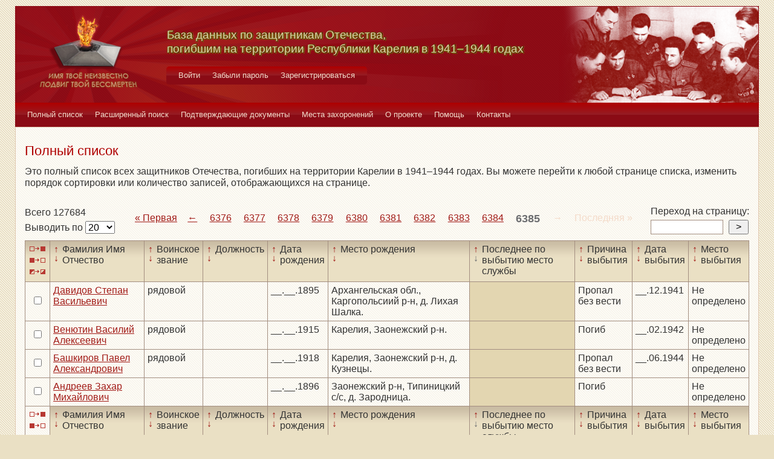

--- FILE ---
content_type: text/html; charset=UTF-8
request_url: https://obd-pobeda.karelia.ru/soldier?page=6414&filter=last_work_place&sort=desc
body_size: 5336
content:
<!DOCTYPE html>
<html lang="ru">
    <head>
        <meta charset="UTF-8">
        <meta name="viewport" content="width=device-width, initial-scale=1, shrink-to-fit=no">
        <link rel="shortcut icon" href="/media/img/icons/favicon.ico" type="image/x-icon">
        <meta name="csrf-param" content="_csrf-frontend">
<meta name="csrf-token" content="LFE0K-Z0lH7HBdWaFHhr089VUmbcQ1Ab85Dc07SdnQVKEHl7qBHhEatCu-MiKj6EhhMrEpAnZ17Gx4ihgsX0bQ==">
        <title>База данных по защитникам Отечества, погибшим на территории Республики Карелия в 1941–1944 годах</title>
        <!-- head code -->        <link href="/media/css/style.css?v=1541019334" rel="stylesheet">
<link href="/media/css/jquery.fancybox.css?v=1539987722" rel="stylesheet">
<style>@media print
   {
   div.main-menu {display: none}
   div.auth-menu {display: none}
   div.pagination-block {display: none}
   .btn {display: none} 
   div.page-footer {display: none}
   }</style>    </head>
    <body>
        <div class="page-wrap">
        <header class="page-header">
            <a href="/">
                <div class="page-header__logo"></div>
            </a>
            <div class="page-header__text">
                <h1 class="title title--page-title title--shadow">База данных по&nbsp;защитникам&nbsp;Отечества,<br>погибшим
                    на территории Республики Карелия в&nbsp;<span style="white-space: nowrap;">1941–1944</span>&nbsp;годах
                </h1>
            </div>
            <div class="page-header__photo"></div>
        </header>

        <div class="auth-menu">
            <nav class="nav" role="navigation">
                <button class="nav__toggle-1" type="button">
                    <svg class="toggle" xmlns="http://www.w3.org/2000/svg" xmlns:xlink="http://www.w3.org/1999/xlink" version="1.1" x="0px" y="0px" viewBox="0 0 409.165 409.164" xml:space="preserve">
            <g><g><path class="fill" d="M204.583,216.671c50.664,0,91.74-48.075,91.74-107.378c0-82.237-41.074-107.377-91.74-107.377    c-50.668,0-91.74,25.14-91.74,107.377C112.844,168.596,153.916,216.671,204.583,216.671z"></path><path class="fill" d="M407.164,374.717L360.88,270.454c-2.117-4.771-5.836-8.728-10.465-11.138l-71.83-37.392    c-1.584-0.823-3.502-0.663-4.926,0.415c-20.316,15.366-44.203,23.488-69.076,23.488c-24.877,0-48.762-8.122-69.078-23.488    c-1.428-1.078-3.346-1.238-4.93-0.415L58.75,259.316c-4.631,2.41-8.346,6.365-10.465,11.138L2.001,374.717    c-3.191,7.188-2.537,15.412,1.75,22.005c4.285,6.592,11.537,10.526,19.4,10.526h362.861c7.863,0,15.117-3.936,19.402-10.527    C409.699,390.129,410.355,381.902,407.164,374.717z"></path></g></g><g></g><g></g><g></g><g></g><g></g><g></g><g></g><g></g><g></g><g></g><g></g><g></g><g></g><g></g><g></g>
          </svg>
                    <svg class="close" version="1.1" xmlns="http://www.w3.org/2000/svg" viewBox="0 0 21.9 21.9" xmlns:xlink="http://www.w3.org/1999/xlink" enable-background="new 0 0 21.9 21.9">
                        <path class="fill" d="M14.1,11.3c-0.2-0.2-0.2-0.5,0-0.7l7.5-7.5c0.2-0.2,0.3-0.5,0.3-0.7s-0.1-0.5-0.3-0.7l-1.4-1.4C20,0.1,19.7,0,19.5,0  c-0.3,0-0.5,0.1-0.7,0.3l-7.5,7.5c-0.2,0.2-0.5,0.2-0.7,0L3.1,0.3C2.9,0.1,2.6,0,2.4,0S1.9,0.1,1.7,0.3L0.3,1.7C0.1,1.9,0,2.2,0,2.4  s0.1,0.5,0.3,0.7l7.5,7.5c0.2,0.2,0.2,0.5,0,0.7l-7.5,7.5C0.1,19,0,19.3,0,19.5s0.1,0.5,0.3,0.7l1.4,1.4c0.2,0.2,0.5,0.3,0.7,0.3  s0.5-0.1,0.7-0.3l7.5-7.5c0.2-0.2,0.5-0.2,0.7,0l7.5,7.5c0.2,0.2,0.5,0.3,0.7,0.3s0.5-0.1,0.7-0.3l1.4-1.4c0.2-0.2,0.3-0.5,0.3-0.7  s-0.1-0.5-0.3-0.7L14.1,11.3z"/>
                    </svg>
                </button>
                <div class="nav__menu">
                                            <a class="nav__item nav-menu-item" href="/site/login">Войти</a>                        <a class="nav__item nav-menu-item" href="/site/request-password-reset">Забыли пароль</a>                        <a class="nav__item nav-menu-item" href="/site/signup">Зарегистрироваться</a>                                    </div>
            </nav>
        </div>

        <div class="main-menu">
            <nav class="nav" role="navigation">
                <button class="nav__toggle" type="button">
                    <svg class="toggle" xmlns="http://www.w3.org/2000/svg" xmlns:xlink="http://www.w3.org/1999/xlink"
                         version="1.1" viewBox="0 0 24 24" enable-background="new 0 0 20 20">
                        <g>
                            <path class="fill"
                                  d="M24,3c0-0.6-0.4-1-1-1H1C0.4,2,0,2.4,0,3v2c0,0.6,0.4,1,1,1h22c0.6,0,1-0.4,1-1V3z"></path>
                            <path class="fill"
                                  d="M24,11c0-0.6-0.4-1-1-1H1c-0.6,0-1,0.4-1,1v2c0,0.6,0.4,1,1,1h22c0.6,0,1-0.4,1-1V11z"></path>
                            <path class="fill"
                                  d="M24,19c0-0.6-0.4-1-1-1H1c-0.6,0-1,0.4-1,1v2c0,0.6,0.4,1,1,1h22c0.6,0,1-0.4,1-1V19z"></path>
                        </g>
                    </svg>
                    <svg class="close" version="1.1" xmlns="http://www.w3.org/2000/svg" 
                         viewBox="0 0 21.9 21.9" xmlns:xlink="http://www.w3.org/1999/xlink"
                         enable-background="new 0 0 21.9 21.9">
                        <path class="fill"
                              d="M14.1,11.3c-0.2-0.2-0.2-0.5,0-0.7l7.5-7.5c0.2-0.2,0.3-0.5,0.3-0.7s-0.1-0.5-0.3-0.7l-1.4-1.4C20,0.1,19.7,0,19.5,0  c-0.3,0-0.5,0.1-0.7,0.3l-7.5,7.5c-0.2,0.2-0.5,0.2-0.7,0L3.1,0.3C2.9,0.1,2.6,0,2.4,0S1.9,0.1,1.7,0.3L0.3,1.7C0.1,1.9,0,2.2,0,2.4  s0.1,0.5,0.3,0.7l7.5,7.5c0.2,0.2,0.2,0.5,0,0.7l-7.5,7.5C0.1,19,0,19.3,0,19.5s0.1,0.5,0.3,0.7l1.4,1.4c0.2,0.2,0.5,0.3,0.7,0.3  s0.5-0.1,0.7-0.3l7.5-7.5c0.2-0.2,0.5-0.2,0.7,0l7.5,7.5c0.2,0.2,0.5,0.3,0.7,0.3s0.5-0.1,0.7-0.3l1.4-1.4c0.2-0.2,0.3-0.5,0.3-0.7  s-0.1-0.5-0.3-0.7L14.1,11.3z"/>
                    </svg>
                </button>
                <div class="nav__menu">
                                            <a href="/soldier/index" class="nav__item nav-menu-item">Полный список</a>
                                            <a href="/soldier/search" class="nav__item nav-menu-item">Расширенный поиск</a>
                                            <a href="/docs/index" class="nav__item nav-menu-item">Подтверждающие документы</a>
                                            <a href="/grave/index" class="nav__item nav-menu-item">Места захоронений</a>
                                            <a href="/site/about" class="nav__item nav-menu-item">О проекте</a>
                                            <a href="/page/help" class="nav__item nav-menu-item">Помощь</a>
                                            <a href="/page/contacts" class="nav__item nav-menu-item">Контакты</a>
                                    </div>
            </nav>
        </div>

                                        <div class="content-block content-block--ochre">
    <h2 class="title title--lg title--primary">Полный список</h2>
    <div class="text">
        <p>Это полный список всех защитников Отечества, погибших на территории Карелии в 1941–1944 годах. Вы можете
            перейти к любой странице списка, изменить порядок сортировки или количество записей, отображающихся на
            странице.
        </p>
    </div>
    <div class="pagination-block">
        <form id="w0" action="/soldier?page=6414&amp;filter=last_work_place&amp;sort=desc" method="post">
<input type="hidden" name="_csrf-frontend" value="LFE0K-Z0lH7HBdWaFHhr089VUmbcQ1Ab85Dc07SdnQVKEHl7qBHhEatCu-MiKj6EhhMrEpAnZ17Gx4ihgsX0bQ==">        <div class="pagination-block__caption">
            <div class="text">Всего 127684</div>
            <label class="control-label" for="">Выводить по </label>
            

<select id="recordcount-count" class="form-control" name="RecordCount[count]" onchange="this.form.submit();" aria-required="true">
<option value="1" selected Selected>20</option>
<option value="2">50</option>
<option value="3">100</option>
<option value="4">500</option>
</select>

<div class="help-block"></div>
        </div>
        </form>                <div class="pagination-block__scale">
            <ul class="pagination"><li class="first"><a href="/soldier?page=1&amp;filter=last_work_place&amp;sort=desc" data-page="0">«<span>&nbsp;Первая</span></a></li>
<li class="prev"><a href="/soldier?page=6384&amp;filter=last_work_place&amp;sort=desc" data-page="6383">←</a></li>
<li><a href="/soldier?page=6376&amp;filter=last_work_place&amp;sort=desc" data-page="6375">6376</a></li>
<li><a href="/soldier?page=6377&amp;filter=last_work_place&amp;sort=desc" data-page="6376">6377</a></li>
<li><a href="/soldier?page=6378&amp;filter=last_work_place&amp;sort=desc" data-page="6377">6378</a></li>
<li><a href="/soldier?page=6379&amp;filter=last_work_place&amp;sort=desc" data-page="6378">6379</a></li>
<li><a href="/soldier?page=6380&amp;filter=last_work_place&amp;sort=desc" data-page="6379">6380</a></li>
<li><a href="/soldier?page=6381&amp;filter=last_work_place&amp;sort=desc" data-page="6380">6381</a></li>
<li><a href="/soldier?page=6382&amp;filter=last_work_place&amp;sort=desc" data-page="6381">6382</a></li>
<li><a href="/soldier?page=6383&amp;filter=last_work_place&amp;sort=desc" data-page="6382">6383</a></li>
<li><a href="/soldier?page=6384&amp;filter=last_work_place&amp;sort=desc" data-page="6383">6384</a></li>
<li class="active"><a href="/soldier?page=6385&amp;filter=last_work_place&amp;sort=desc" data-page="6384">6385</a></li>
<li class="next disabled"><span>→</span></li>
<li class="last disabled"><span><span>Последняя&nbsp;</span>»</span></li></ul>        </div>
                <div class="pagination-block__jump">
            <div class="text">Переход на страницу:</div>

            <form id="w2" action="/soldier?page=6414&amp;filter=last_work_place&amp;sort=desc" method="post">
<input type="hidden" name="_csrf-frontend" value="LFE0K-Z0lH7HBdWaFHhr089VUmbcQ1Ab85Dc07SdnQVKEHl7qBHhEatCu-MiKj6EhhMrEpAnZ17Gx4ihgsX0bQ==">            <div class="form form--jump">
                <div class="form-group">
                    

<input type="search" id="pagenumber-page" class="form-control" name="PageNumber[page]" aria-describedby="" aria-required="true">

<div class="help-block"></div>
                    <input type="submit" class="form-control" value=">">
                </div>
            </div>
            </form>        </div>
            </div>
    <form action="/soldier/info" method="post">
<input type="hidden" name="_csrf-frontend" value="LFE0K-Z0lH7HBdWaFHhr089VUmbcQ1Ab85Dc07SdnQVKEHl7qBHhEatCu-MiKj6EhhMrEpAnZ17Gx4ihgsX0bQ==">    <div class="form form--list">
        <div class="table-responsive">
            <table class="full-list">
                <thead>
                <tr>
                    <th>
                        <button class="btn-select btn-select--all" type="button"
                                title="Выбрать все записи"></button>
                        <button class="btn-select btn-select--none" type="button"
                                title="Снять выбор со всех записей" onclick=""></button>
                        <button class="btn-select btn-select--inverse" type="button" title="Поменять выбор записей"
                                onclick=""></button>
                    </th>
                    <th class="sort">
                        <a class="asc " href="/soldier?page=6414&filter=fio&sort=asc"
                           title="По возрастанию"> ↑ </a>
                        <a class="desc " href="/soldier?page=6414&filter=fio&sort=desc"
                           title="По убыванию"> ↓ </a> Фамилия Имя Отчество
                    </th>
                    <th class="sort">
                        <a class="asc " href="/soldier?page=6414&filter=rank&sort=asc"
                           title="По возрастанию"> ↑ </a>
                        <a class="desc " href="/soldier?page=6414&filter=rank&sort=desc"
                           title="По убыванию"> ↓ </a> Воинское звание
                    </th>
                    <th class="sort">
                        <a class="asc " href="/soldier?page=6414&filter=post&sort=asc"
                           title="По возрастанию"> ↑ </a>
                        <a class="desc " href="/soldier?page=6414&filter=post&sort=desc"
                           title="По убыванию"> ↓ </a> Должность
                    </th>
                    <th class="sort">
                        <a class="asc " href="/soldier?page=6414&filter=born_dt&sort=asc"
                           title="По возрастанию"> ↑ </a>
                        <a class="desc " href="/soldier?page=6414&filter=born_dt&sort=desc"
                           title="По убыванию"> ↓ </a> Дата рождения
                    </th>
                    <th class="sort">
                        <a class="asc " href="/soldier?page=6414&filter=born_place&sort=asc"
                           title="По возрастанию"> ↑ </a>
                        <a class="desc " href="/soldier?page=6414&filter=born_place&sort=desc"
                           title="По убыванию"> ↓ </a> Место рождения
                    </th>
                    <th class="sort">
                        <a class="asc " href="/soldier?page=6414&filter=last_work_place&sort=asc"
                           title="По возрастанию"> ↑ </a>
                        <a class="desc active" href="/soldier?page=6414&filter=last_work_place&sort=desc"
                           title="По убыванию"> ↓ </a> Последнее по выбытию место службы
                    </th>
                    <th class="sort">
                        <a class="asc " href="/soldier?page=6414&filter=out_reason_id&sort=asc"
                           title="По возрастанию"> ↑ </a>
                        <a class="desc " href="/soldier?page=6414&filter=out_reason_id&sort=desc"
                           title="По убыванию"> ↓ </a> Причина выбытия
                    </th>
                    <th class="sort">
                        <a class="asc " href="/soldier?page=6414&filter=out_date&sort=asc"
                           title="По возрастанию"> ↑ </a>
                        <a class="desc " href="/soldier?page=6414&filter=out_date&sort=desc"
                           title="По убыванию"> ↓ </a> Дата выбытия
                    </th>
                    <th class="sort">
                        <a class="asc " href="/soldier?page=6414&filter=out_place&sort=asc"
                           title="По возрастанию"> ↑ </a>
                        <a class="desc " href="/soldier?page=6414&filter=out_place&sort=desc"
                           title="По убыванию"> ↓ </a> Место выбытия
                    </th>
                </tr>
                </thead>
                <tbody>
                <div data-key="50175">
<tr>
    <td><input type="checkbox" class="checkbox" name="checked[]" value="50175"></td>
    <td class=""><a href="/soldier/detailed/50175">Давидов Степан Васильевич</a></td>
    <td class="">рядовой</td>
    <td class=""></td>
    <td class="">__.__.1895</td>
    <td class="">Архангельская обл., Каргопольсиий р-н, д. Лихая Шалка.</td>
    <td class="sorted"></td>
    <td class="">Пропал без вести</td>
    <td class="">__.12.1941</td>
    <td class="">Не определено</td>
</tr>
</div>
<div data-key="50431">
<tr>
    <td><input type="checkbox" class="checkbox" name="checked[]" value="50431"></td>
    <td class=""><a href="/soldier/detailed/50431">Венютин Василий Алексеевич</a></td>
    <td class="">рядовой</td>
    <td class=""></td>
    <td class="">__.__.1915</td>
    <td class="">Карелия, Заонежский р-н.</td>
    <td class="sorted"></td>
    <td class="">Погиб</td>
    <td class="">__.02.1942</td>
    <td class="">Не определено</td>
</tr>
</div>
<div data-key="50687">
<tr>
    <td><input type="checkbox" class="checkbox" name="checked[]" value="50687"></td>
    <td class=""><a href="/soldier/detailed/50687">Башкиров Павел Александрович</a></td>
    <td class="">рядовой</td>
    <td class=""></td>
    <td class="">__.__.1918</td>
    <td class="">Карелия, Заонежский р-н, д. Кузнецы.</td>
    <td class="sorted"></td>
    <td class="">Пропал без вести</td>
    <td class="">__.06.1944</td>
    <td class="">Не определено</td>
</tr>
</div>
<div data-key="50943">
<tr>
    <td><input type="checkbox" class="checkbox" name="checked[]" value="50943"></td>
    <td class=""><a href="/soldier/detailed/50943">Андреев Захар Михайлович</a></td>
    <td class=""></td>
    <td class=""></td>
    <td class="">__.__.1896</td>
    <td class="">Заонежский р-н, Типиницкий с/с, д. Зародница.</td>
    <td class="sorted"></td>
    <td class="">Погиб</td>
    <td class=""></td>
    <td class="">Не определено</td>
</tr>
</div>                </tbody>
                <tfoot>
                <tr>
                    <th>
                        <button class="btn-select btn-select--all" type="button"
                                title="Выбрать все записи"></button>
                        <button class="btn-select btn-select--none" type="button"
                                title="Снять выбор со всех записей" onclick=""></button>
                        <button class="btn-select btn-select--inverse" type="button" title="Поменять выбор записей"
                                onclick=""></button>
                    </th>
                    <td class="sort">
                        <a class="asc " href="/soldier?page=6414&filter=fio&sort=asc"
                           title="По возрастанию"> ↑ </a>
                        <a class="desc " href="/soldier?page=6414&filter=fio&sort=desc"
                           title="По убыванию"> ↓ </a> Фамилия Имя Отчество
                    </td>
                    <td class="sort">
                        <a class="asc " href="/soldier?page=6414&filter=rank&sort=asc"
                           title="По возрастанию"> ↑ </a>
                        <a class="desc " href="/soldier?page=6414&filter=rank&sort=desc"
                           title="По убыванию"> ↓ </a> Воинское звание
                    </td>
                    <td class="sort">
                        <a class="asc " href="/soldier?page=6414&filter=post&sort=asc"
                           title="По возрастанию"> ↑ </a>
                        <a class="desc " href="/soldier?page=6414&filter=post&sort=desc"
                           title="По убыванию"> ↓ </a> Должность
                    </td>
                    <td class="sort">
                        <a class="asc " href="/soldier?page=6414&filter=born_dt&sort=asc"
                           title="По возрастанию"> ↑ </a>
                        <a class="desc " href="/soldier?page=6414&filter=born_dt&sort=desc"
                           title="По убыванию"> ↓ </a> Дата рождения
                    </td>
                    <td class="sort">
                        <a class="asc " href="/soldier?page=6414&filter=born_place&sort=asc"
                           title="По возрастанию"> ↑ </a>
                        <a class="desc " href="/soldier?page=6414&filter=born_place&sort=desc"
                           title="По убыванию"> ↓ </a> Место рождения
                    </td>
                    <td class="sort">
                        <a class="asc " href="/soldier?page=6414&filter=last_work_place&sort=asc"
                           title="По возрастанию"> ↑ </a>
                        <a class="desc active" href="/soldier?page=6414&filter=last_work_place&sort=desc"
                           title="По убыванию"> ↓ </a> Последнее по выбытию место службы
                    </td>
                    <td class="sort">
                        <a class="asc " href="/soldier?page=6414&filter=out_reason_id&sort=asc"
                           title="По возрастанию"> ↑ </a>
                        <a class="desc " href="/soldier?page=6414&filter=out_reason_id&sort=desc"
                           title="По убыванию"> ↓ </a> Причина выбытия
                    </td>
                    <td class="sort">
                        <a class="asc " href="/soldier?page=6414&filter=out_date&sort=asc"
                           title="По возрастанию"> ↑ </a>
                        <a class="desc " href="/soldier?page=6414&filter=out_date&sort=desc"
                           title="По убыванию"> ↓ </a> Дата выбытия
                    </td>
                    <td class="sort">
                        <a class="asc " href="/soldier?page=6414&filter=out_place&sort=asc"
                           title="По возрастанию"> ↑ </a>
                        <a class="desc " href="/soldier?page=6414&filter=out_place&sort=desc"
                           title="По убыванию"> ↓ </a> Место выбытия
                    </td>
                </tr>
                </tfoot>
            </table>
        </div>
        <div class="form-group">
            <button type="submit" class="btn btn-primary" name="menu-but" value="print" formtarget="_blank">Распечатать</button>            <button type="submit" class="btn btn-primary" name="menu-but" value="details" formtarget="_blank">Показать детали</button>            <button type="submit" class="btn btn-primary" name="menu-but" value="xml" formtarget="_blank">Выгрузить в XML</button>            <div class="text text--center">Для активации кнопок выделите нужных людей (проставив напротив галочки)
            </div>
        </div>
    </div>
    </form>    <div class="pagination-block">
        <form id="w3" action="/soldier?page=6414&amp;filter=last_work_place&amp;sort=desc" method="post">
<input type="hidden" name="_csrf-frontend" value="LFE0K-Z0lH7HBdWaFHhr089VUmbcQ1Ab85Dc07SdnQVKEHl7qBHhEatCu-MiKj6EhhMrEpAnZ17Gx4ihgsX0bQ==">        <div class="pagination-block__caption">
            <div class="text">Всего 127684</div>
            <label class="control-label" for="">Выводить по </label>
            

<select id="recordcount-count" class="form-control" name="RecordCount[count]" onchange="this.form.submit();" aria-required="true">
<option value="1" selected Selected>20</option>
<option value="2">50</option>
<option value="3">100</option>
<option value="4">500</option>
</select>

<div class="help-block"></div>
        </div>
        </form>        <div class="pagination-block__scale">
            <ul class="pagination"><li class="first"><a href="/soldier?page=1&amp;filter=last_work_place&amp;sort=desc" data-page="0">«<span>&nbsp;Первая</span></a></li>
<li class="prev"><a href="/soldier?page=6384&amp;filter=last_work_place&amp;sort=desc" data-page="6383">←</a></li>
<li><a href="/soldier?page=6376&amp;filter=last_work_place&amp;sort=desc" data-page="6375">6376</a></li>
<li><a href="/soldier?page=6377&amp;filter=last_work_place&amp;sort=desc" data-page="6376">6377</a></li>
<li><a href="/soldier?page=6378&amp;filter=last_work_place&amp;sort=desc" data-page="6377">6378</a></li>
<li><a href="/soldier?page=6379&amp;filter=last_work_place&amp;sort=desc" data-page="6378">6379</a></li>
<li><a href="/soldier?page=6380&amp;filter=last_work_place&amp;sort=desc" data-page="6379">6380</a></li>
<li><a href="/soldier?page=6381&amp;filter=last_work_place&amp;sort=desc" data-page="6380">6381</a></li>
<li><a href="/soldier?page=6382&amp;filter=last_work_place&amp;sort=desc" data-page="6381">6382</a></li>
<li><a href="/soldier?page=6383&amp;filter=last_work_place&amp;sort=desc" data-page="6382">6383</a></li>
<li><a href="/soldier?page=6384&amp;filter=last_work_place&amp;sort=desc" data-page="6383">6384</a></li>
<li class="active"><a href="/soldier?page=6385&amp;filter=last_work_place&amp;sort=desc" data-page="6384">6385</a></li>
<li class="next disabled"><span>→</span></li>
<li class="last disabled"><span><span>Последняя&nbsp;</span>»</span></li></ul>        </div>

                    <div class="pagination-block__jump">
                <div class="text">Переход на страницу:</div>

                <form id="w4" action="/soldier?page=6414&amp;filter=last_work_place&amp;sort=desc" method="post">
<input type="hidden" name="_csrf-frontend" value="LFE0K-Z0lH7HBdWaFHhr089VUmbcQ1Ab85Dc07SdnQVKEHl7qBHhEatCu-MiKj6EhhMrEpAnZ17Gx4ihgsX0bQ==">                <div class="form form--jump">
                    <div class="form-group">
                        

<input type="search" id="pagenumber-page" class="form-control" name="PageNumber[page]" aria-describedby="" aria-required="true">

<div class="help-block"></div>
                        <input type="submit" class="form-control" value=">">
                    </div>
                </div>
                </form>            </div>
            </div>
</div>

                <footer class="page-footer">
            <small>Разработка сайта <a href="https://inbisyst.ru/" target="_blank">ИНТЕРНЕТ-БИЗНЕС-СИСТЕМЫ</a></small>
        </footer>
    </div>
    
    <!-- Yandex.Metrika counter -->
<script type="text/javascript" >
   (function(m,e,t,r,i,k,a){m[i]=m[i]||function(){(m[i].a=m[i].a||[]).push(arguments)};
   m[i].l=1*new Date();k=e.createElement(t),a=e.getElementsByTagName(t)[0],k.async=1,k.src=r,a.parentNode.insertBefore(k,a)})
   (window, document, "script", "https://mc.yandex.ru/metrika/tag.js", "ym");

   ym(51997115, "init", {
        id:51997115,
        clickmap:true,
        trackLinks:true,
        accurateTrackBounce:true
   });
</script>
<noscript><div><img src="https://mc.yandex.ru/watch/51997115" style="position:absolute; left:-9999px;" alt="" /></div></noscript>
<!-- /Yandex.Metrika counter -->

<!-- Yandex.Metrika counter -->
<script type="text/javascript" >
   (function(m,e,t,r,i,k,a){m[i]=m[i]||function(){(m[i].a=m[i].a||[]).push(arguments)};
   m[i].l=1*new Date();k=e.createElement(t),a=e.getElementsByTagName(t)[0],k.async=1,k.src=r,a.parentNode.insertBefore(k,a)})
   (window, document, "script", "https://mc.yandex.ru/metrika/tag.js", "ym");

   ym(53088823, "init", {
        clickmap:true,
        trackLinks:true,
        accurateTrackBounce:true
   });
</script>
<noscript><div><img src="https://mc.yandex.ru/watch/53088823" style="position:absolute; left:-9999px;" alt="" /></div></noscript>
<!-- /Yandex.Metrika counter -->
    
    <script src="/media/vendor/jquery.min.js?v=1539987722"></script>
<script src="/assets/3434091a/yii.js?v=1745787228"></script>
<script src="/assets/3434091a/yii.validation.js?v=1745787228"></script>
<script src="/assets/3434091a/yii.activeForm.js?v=1745787228"></script>
<script src="/media/vendor/foundation.min.js?v=1539987722"></script>
<script src="/media/vendor/jquery.fancybox.pack.js?v=2.1.7"></script>
<script src="/media/js/main.js?v=1539987722"></script>
<script>jQuery(function ($) {
jQuery('#w0').yiiActiveForm([{"id":"recordcount-count","name":"count","container":".field-recordcount-count","input":"#recordcount-count","validate":function (attribute, value, messages, deferred, $form) {yii.validation.required(value, messages, {"message":"Необходимо заполнить «Count»."});}}], []);
jQuery('#w2').yiiActiveForm([{"id":"pagenumber-page","name":"page","container":".field-pagenumber-page","input":"#pagenumber-page","validate":function (attribute, value, messages, deferred, $form) {yii.validation.required(value, messages, {"message":"Необходимо заполнить «Page»."});yii.validation.number(value, messages, {"pattern":/^[+-]?\d+$/,"message":"Значение «Page» должно быть целым числом.","skipOnEmpty":1});}}], []);
jQuery('#w3').yiiActiveForm([{"id":"recordcount-count","name":"count","container":".field-recordcount-count","input":"#recordcount-count","validate":function (attribute, value, messages, deferred, $form) {yii.validation.required(value, messages, {"message":"Необходимо заполнить «Count»."});}}], []);
jQuery('#w4').yiiActiveForm([{"id":"pagenumber-page","name":"page","container":".field-pagenumber-page","input":"#pagenumber-page","validate":function (attribute, value, messages, deferred, $form) {yii.validation.required(value, messages, {"message":"Необходимо заполнить «Page»."});yii.validation.number(value, messages, {"pattern":/^[+-]?\d+$/,"message":"Значение «Page» должно быть целым числом.","skipOnEmpty":1});}}], []);
});</script>    </body>
    </html>
